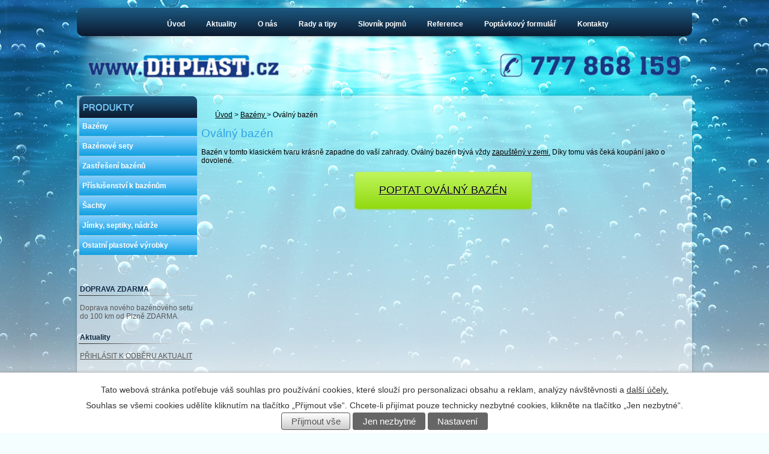

--- FILE ---
content_type: text/html; charset=utf-8
request_url: https://www.dhplast.cz/ovalny-bazen
body_size: 5339
content:
<!DOCTYPE html>
<html lang="cs" data-lang-system="cs">
	<head>



		<!--[if IE]><meta http-equiv="X-UA-Compatible" content="IE=EDGE"><![endif]-->
			<meta name="viewport" content="width=device-width, initial-scale=1, user-scalable=yes">
			<meta http-equiv="content-type" content="text/html; charset=utf-8" />
			<meta name="robots" content="index,follow" />
			<meta name="author" content="Antee s.r.o." />
			<meta name="description" content="Bazén v tomto klasickém tvaru krásně zapadne do vaší zahrady. Oválný bazén bývá vždy zapuštěný v zemi. Díky tomu vás čeká koupání jako o dovolené." />
			<meta name="google-site-verification" content="HTVsk3C5X6dThSP_sgTDGeEIt-Lv4Vi8lq2IP1mZYLs" />
			<meta name="viewport" content="width=device-width, initial-scale=1, user-scalable=yes" />
<title>Oválný bazén | DHPlast Plzeň</title>

		<link rel="stylesheet" type="text/css" href="https://cdn.antee.cz/jqueryui/1.8.20/css/smoothness/jquery-ui-1.8.20.custom.css?v=2" integrity="sha384-969tZdZyQm28oZBJc3HnOkX55bRgehf7P93uV7yHLjvpg/EMn7cdRjNDiJ3kYzs4" crossorigin="anonymous" />
		<link rel="stylesheet" type="text/css" href="/style.php?nid=SlFFVko=&amp;ver=1768399196" />
		<link rel="stylesheet" type="text/css" href="/css/libs.css?ver=1768399900" />
		<link rel="stylesheet" type="text/css" href="https://cdn.antee.cz/genericons/genericons/genericons.css?v=2" integrity="sha384-DVVni0eBddR2RAn0f3ykZjyh97AUIRF+05QPwYfLtPTLQu3B+ocaZm/JigaX0VKc" crossorigin="anonymous" />

		<script src="/js/jquery/jquery-3.0.0.min.js" ></script>
		<script src="/js/jquery/jquery-migrate-3.1.0.min.js" ></script>
		<script src="/js/jquery/jquery-ui.min.js" ></script>
		<script src="/js/jquery/jquery.ui.touch-punch.min.js" ></script>
		<script src="/js/libs.min.js?ver=1768399900" ></script>
		<script src="/js/ipo.min.js?ver=1768399889" ></script>
			<script src="/js/locales/cs.js?ver=1768399196" ></script>


		<link href="/aktuality?action=atom" type="application/atom+xml" rel="alternate" title="Aktuality">
<meta name="semor_autorizace" content="b9GE7-QUKBE6sMNj">
<script>
$(document).ready(function(){
if($('#page3584616').length) {(function(d, s, id) {
var js, fjs = d.getElementsByTagName(s)[0];
if (d.getElementById(id)) return;
js = d.createElement(s); js.id = id;
js.src = "//connect.facebook.net/cs_CZ/all.js#xfbml=1";
fjs.parentNode.insertBefore(js, fjs);
}(document, 'script', 'facebook-jssdk'));}
});
</script>
<script>
$(document).ready(function() {
$( ".social" ).insertAfter( $( ".blog.view-detail .ratings" ) );
});
</script>

<script>
$(document).ready(function(){
$("#page7333710 #catalog-item-1019466 .title a").text("Základní bazénový set");
});
</script>
<script>
$(document).ready(function(){
$("#page7333710 #catalog-item-1019476 .title a").text("Bazénový set se zastřešením");
});
</script>




<script>
ipo.api.live('.link-logo', function(el) {
var link = $(el).attr("data-link");
$(el).attr("href", link);
$(el).attr("data-link", "");
});
</script>
	</head>

	<body id="page4291220" class="subpage4291220 subpage2522376"
			
			data-nid="10830"
			data-lid="CZ"
			data-oid="4291220"
			data-layout-pagewidth="764"
			
			data-slideshow-timer="3"
			
						
				
				data-layout="responsive" data-viewport_width_responsive="1024"
			>



							<div id="snippet-cookiesConfirmation-euCookiesSnp">			<div id="cookieChoiceInfo" class="cookie-choices-info template_1">
					<p>Tato webová stránka potřebuje váš souhlas pro používání cookies, které slouží pro personalizaci obsahu a reklam, analýzy návštěvnosti a 
						<a class="cookie-button more" href="https://navody.antee.cz/cookies" target="_blank">další účely.</a>
					</p>
					<p>
						Souhlas se všemi cookies udělíte kliknutím na tlačítko „Přijmout vše“. Chcete-li přijímat pouze technicky nezbytné cookies, klikněte na tlačítko „Jen nezbytné“.
					</p>
				<div class="buttons">
					<a class="cookie-button action-button ajax" id="cookieChoiceButton" rel=”nofollow” href="/ovalny-bazen?do=cookiesConfirmation-acceptAll">Přijmout vše</a>
					<a class="cookie-button cookie-button--settings action-button ajax" rel=”nofollow” href="/ovalny-bazen?do=cookiesConfirmation-onlyNecessary">Jen nezbytné</a>
					<a class="cookie-button cookie-button--settings action-button ajax" rel=”nofollow” href="/ovalny-bazen?do=cookiesConfirmation-openSettings">Nastavení</a>
				</div>
			</div>
</div>				<div id="ipocontainer">

			<div class="menu-toggler">

				<span>Menu</span>
				<span class="genericon genericon-menu"></span>
			</div>

			<span id="back-to-top">

				<i class="fa fa-angle-up"></i>
			</span>

			<div id="ipoheader">

				<a href="/" class="header-logo"><img src="/image.php?nid=10830&amp;oid=7364432&amp;width=1024&amp;height=99" width="1024" height="99" alt=""></a>
<!-- ClickTale Top part -->
<script>
	var WRInitTime=(new Date()).getTime();
</script>
<!-- ClickTale end of Top part -->
<div id="doplnky">
	<img style="border-width: 0" src="/image.php?nid=10830&amp;oid=2559511" alt="doplnky">
</div>
			</div>

			<div id="ipotopmenuwrapper">

				<div id="ipotopmenu">
<h4 class="hiddenMenu">Horní menu</h4>
<ul class="topmenulevel1"><li class="topmenuitem1 noborder" id="ipomenu2549397"><a href="/">Úvod</a></li><li class="topmenuitem1" id="ipomenu3584616"><a href="/aktuality">Aktuality</a></li><li class="topmenuitem1" id="ipomenu2552658"><a href="/o-nas">O nás</a></li><li class="topmenuitem1" id="ipomenu2566043"><a href="/rady-a-tipy">Rady a tipy</a><ul class="topmenulevel2"><li class="topmenuitem2" id="ipomenu2569813"><a href="/zazimovani-bazenu">Zazimování bazénu</a></li><li class="topmenuitem2" id="ipomenu2577407"><a href="/jarni-zprovozneni-bazenu">Jarní zprovoznění bazénu</a></li><li class="topmenuitem2" id="ipomenu2569814"><a href="/udrzba-vody">Údržba vody</a></li></ul></li><li class="topmenuitem1" id="ipomenu3096587"><a href="/slovnik-pojmu">Slovník pojmů</a></li><li class="topmenuitem1" id="ipomenu2577469"><a href="/reference">Reference</a></li><li class="topmenuitem1" id="ipomenu2552660"><a href="/poptavkovy-formular">Poptávkový formulář</a></li><li class="topmenuitem1" id="ipomenu2552661"><a href="/kontakty">Kontakty</a></li></ul>
					<div class="cleartop"></div>
				</div>
			</div>
			<div id="ipomain">
				
				<div id="ipomainframe">
					<div id="ipopage">
<div id="iponavigation">
	<h5 class="hiddenMenu">Drobečková navigace</h5>
	<p>
			<a href="/">Úvod</a> <span class="separator">&gt;</span>
			<a href="/bazeny-plzen">Bazény </a> <span class="separator">&gt;</span>
			<span class="currentPage">Oválný bazén</span>
	</p>

</div>
						<div class="ipopagetext">
							<div class="text view-default content">
								

<div id="snippet--flash"></div>
								
																	<div class="paragraph">
<h1>Oválný bazén</h1>
<p>Bazén v tomto klasickém tvaru krásně zapadne do vaší zahrady. Oválný bazén bývá vždy <a href="/slovnik_zapusteny-bazen">zapuštěný v zemi.</a> Díky tomu vás čeká koupání jako o dovolené.</p>
<p style="text-align: center;"><a class="cta-btn" href="/poptavkovy-formular">Poptat oválný bazén</a></p></div>
															</div>
						</div>
					</div>


										<div id="ipoleftblock">
												<div id="ipomenu">
<h4 class="hiddenMenu">Menu</h4>
<ul id="iposubmenu2522375"><li class="submenu1" id="ipomenu2522376"><a href="/bazeny-plzen" class="active">Bazény </a><ul id="iposubmenu2522376"><li id="ipomenu2566434"><a href="/stavebni-pripravenost-pro-montaz-bazenu">Stavební připravenost pro montáž bazénů</a></li><li id="ipomenu4219061"><a href="/zapustene-bazeny">Zapuštěné bazény</a></li><li id="ipomenu3122181"><a href="/slovnik_nadzemni-bazen">Nadzemní bazény</a></li><li id="ipomenu4291220"><a href="/ovalny-bazen" class="active">Oválný bazén</a></li><li id="ipomenu4291226"><a href="/kruhovy-bazen">Kruhový bazén</a></li><li id="ipomenu4291230"><a href="/obdelnikovy-bazen">Obdelníkový bazén</a></li></ul></li><li id="ipomenu7337123"><a href="/bazenove-sety/prehled-bazenovych-setu" target="_top">Bazénové sety</a></li><li id="ipomenu2549398"><a href="/zastreseni-bazenu">Zastřešení bazénů</a></li><li class="submenu1" id="ipomenu4241629"><a href="/prislusenstvi-k-bazenum">Příslušenství k bazénům</a></li><li class="submenu1" id="ipomenu2552662"><a href="#" class="nolink">Šachty</a><ul id="iposubmenu2552662"><li id="ipomenu2552670"><a href="/vodomerne-sachty">Vodoměrné šachty</a></li><li id="ipomenu2552672"><a href="/kanalizacni-sachty">Kanalizační šachty</a></li><li id="ipomenu2552674"><a href="/sachta-vrtane-studny">Šachta vrtané studny</a></li></ul></li><li id="ipomenu2552663"><a href="/jimky-septiky-nadrze">Jímky, septiky, nádrže</a></li><li id="ipomenu2566253"><a href="/ostatni-plastove-vyrobky">Ostatní plastové výrobky</a></li></ul>
							<div class="hrclear"></div>
														<div class="hrclear"></div>
						</div>
						
						<div id="ipoleftblockin">
							<div class="ipolefttext">
								<div class="column-message">
	<div class="paragraph">
					
			</div>
</div>
<div class="column-message">
	<div class="paragraph">
					
<h4 class="newsheader">DOPRAVA ZDARMA</h4>
<p>Doprava nového bazénového setu do 100 km od Plzně ZDARMA.</p>
<h4 class="newsheader">Aktuality</h4>
<p><a href="http://www.dhplast.cz/aktuality?action=addSubscriber">PŘIHLÁSIT K ODBĚRU AKTUALIT</a></p>

			</div>
</div>
							</div>
						</div>
					</div>
					

					

					<div class="hrclear"></div>
					<div id="ipocopyright">
<div class="copyright">
	<p>© 2026 Drahoslav Houška, <a href="mailto:petr.nemecek@antee.cz">Kontaktovat webmastera</a>, <span id="links"><a href="/partneri">Partneři</a></span><br>ANTEE s.r.o. - <a href="https://www.antee.cz" rel="nofollow">Tvorba webových stránek</a>, Redakční systém IPO</p>

<!-- ClickTale Bottom part -->

<script>
	// The ClickTale Balkan Tracking Code may be programmatically customized using hooks:
	// 
	//   function ClickTalePreRecordingHook() { /* place your customized code here */  }
	//
	// For details about ClickTale hooks, please consult the wiki page http://wiki.clicktale.com/Article/Customizing_code_version_2

	document.write(unescape("%3Cscript%20src='"+
							(document.location.protocol=='https:'?
							 "https://clicktalecdn.sslcs.cdngc.net/www07/ptc/eb84c183-6661-4285-9e26-c148d4ea4337.js":
							 "http://cdn.clicktale.net/www07/ptc/eb84c183-6661-4285-9e26-c148d4ea4337.js")+"'%20type='text/javascript'%3E%3C/script%3E"));
</script>

<!-- ClickTale end of Bottom part -->

<!-- Blog - social block !-->
<div class="social">
	<h2>Sdílejte tento článek</h2>
	<hr>
	<div class="social-wrap social-fblike">
		<div class="fb-like" data-width="360" data-layout="standard" data-action="like" data-show-faces="false" data-share="false"></div>
	</div>
	<div class="social-wrap social-g">
		<div class="g-plusone"></div>
	</div>
	<div class="social-wrap social-tw">
		<a href="https://twitter.com/share" class="twitter-share-button" data-lang="cs">Tweet</a>
		<script>
			if($('#page3584616').length) {
				!function(d,s,id){
					var js,fjs=d.getElementsByTagName(s)[0],p=/^http:/.test(d.location)?'http':'https';
					if(!d.getElementById(id)){
						js=d.createElement(s);js.id=id;js.src=p+'://platform.twitter.com/widgets.js';fjs.parentNode.insertBefore(js,fjs);
					}
				}(document, 'script', 'twitter-wjs');}
		</script>
	</div>
	<div class="social-wrap social-fb">
		<div id="fb-root"></div>
		<div class="fb-share-button" data-width="60" data-type="button_count"></div>
	</div>
	<hr class="cleaner">
	<script>
		(function() {
			if($('#page3584616').length) {
				window.___gcfg = {lang: 'cs'};
				var po = document.createElement('script'); 
				po.type = 'text/javascript'; 
				po.async = true;
				po.src = 'https://apis.google.com/js/platform.js';
				var s = document.getElementsByTagName('script')[0]; 
				s.parentNode.insertBefore(po, s);
			}
		})();
	</script>

	<!-- blog konec !-->
</div>
</div>
					</div>
					<div id="ipostatistics">
<script type="text/javascript" src="//c.seznam.cz/js/rc.js" ></script>
<script>
	var retargetingConf = {
		rtgId: 12834,
		consent: 0,
	};

	if (window.rc && window.rc.retargetingHit) {
		window.rc.retargetingHit(retargetingConf);
	}
</script>
<script >
	var _paq = _paq || [];
	_paq.push(['disableCookies']);
	_paq.push(['trackPageView']);
	_paq.push(['enableLinkTracking']);
	(function() {
		var u="https://matomo.antee.cz/";
		_paq.push(['setTrackerUrl', u+'piwik.php']);
		_paq.push(['setSiteId', 825]);
		var d=document, g=d.createElement('script'), s=d.getElementsByTagName('script')[0];
		g.defer=true; g.async=true; g.src=u+'piwik.js'; s.parentNode.insertBefore(g,s);
	})();
</script>
<script >
	$(document).ready(function() {
		$('a[href^="mailto"]').on("click", function(){
			_paq.push(['setCustomVariable', 1, 'Click mailto','Email='+this.href.replace(/^mailto:/i,'') + ' /Page = ' +  location.href,'page']);
			_paq.push(['trackGoal', 4]);
			_paq.push(['trackPageView']);
		});

		$('a[href^="tel"]').on("click", function(){
			_paq.push(['setCustomVariable', 1, 'Click telefon','Telefon='+this.href.replace(/^tel:/i,'') + ' /Page = ' +  location.href,'page']);
			_paq.push(['trackPageView']);
		});
	});
</script>
					</div>

					<div id="ipofooter">
						<img src="/image.php?nid=10830&amp;oid=7364433&amp;width=1024&amp;height=53" width="1024" height="53" alt="Patička">


					</div>
				</div>
			</div>
		</div>
	</body>
</html>
